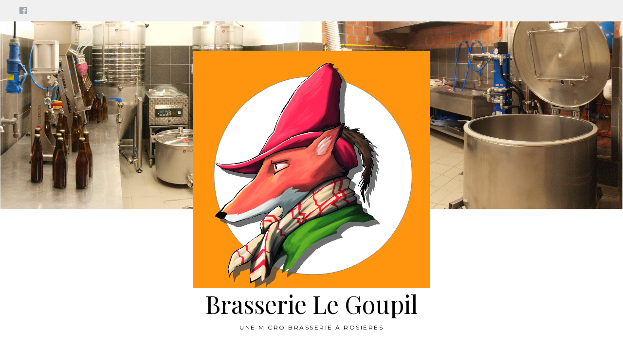

--- FILE ---
content_type: text/html; charset=UTF-8
request_url: https://brasserie-legoupil.be/index.php/les-evenements/
body_size: 6637
content:
<!DOCTYPE html>
<html lang="fr-FR">
<head>
<meta charset="UTF-8">
<meta name="viewport" content="width=device-width, initial-scale=1">
<link rel="profile" href="http://gmpg.org/xfn/11">
<link rel="pingback" href="https://brasserie-legoupil.be/xmlrpc.php">
<title>Evénements &#8211; Brasserie Le Goupil</title>
<meta name='robots' content='max-image-preview:large' />
<link rel='dns-prefetch' href='//secure.gravatar.com' />
<link rel='dns-prefetch' href='//fonts.googleapis.com' />
<link rel='dns-prefetch' href='//s.w.org' />
<link rel='dns-prefetch' href='//v0.wordpress.com' />
<link rel="alternate" type="application/rss+xml" title="Brasserie Le Goupil &raquo; Flux" href="https://brasserie-legoupil.be/index.php/feed/" />
<link rel="alternate" type="application/rss+xml" title="Brasserie Le Goupil &raquo; Flux des commentaires" href="https://brasserie-legoupil.be/index.php/comments/feed/" />
<script type="text/javascript">
window._wpemojiSettings = {"baseUrl":"https:\/\/s.w.org\/images\/core\/emoji\/14.0.0\/72x72\/","ext":".png","svgUrl":"https:\/\/s.w.org\/images\/core\/emoji\/14.0.0\/svg\/","svgExt":".svg","source":{"concatemoji":"https:\/\/brasserie-legoupil.be\/wp-includes\/js\/wp-emoji-release.min.js?ver=6.0.11"}};
/*! This file is auto-generated */
!function(e,a,t){var n,r,o,i=a.createElement("canvas"),p=i.getContext&&i.getContext("2d");function s(e,t){var a=String.fromCharCode,e=(p.clearRect(0,0,i.width,i.height),p.fillText(a.apply(this,e),0,0),i.toDataURL());return p.clearRect(0,0,i.width,i.height),p.fillText(a.apply(this,t),0,0),e===i.toDataURL()}function c(e){var t=a.createElement("script");t.src=e,t.defer=t.type="text/javascript",a.getElementsByTagName("head")[0].appendChild(t)}for(o=Array("flag","emoji"),t.supports={everything:!0,everythingExceptFlag:!0},r=0;r<o.length;r++)t.supports[o[r]]=function(e){if(!p||!p.fillText)return!1;switch(p.textBaseline="top",p.font="600 32px Arial",e){case"flag":return s([127987,65039,8205,9895,65039],[127987,65039,8203,9895,65039])?!1:!s([55356,56826,55356,56819],[55356,56826,8203,55356,56819])&&!s([55356,57332,56128,56423,56128,56418,56128,56421,56128,56430,56128,56423,56128,56447],[55356,57332,8203,56128,56423,8203,56128,56418,8203,56128,56421,8203,56128,56430,8203,56128,56423,8203,56128,56447]);case"emoji":return!s([129777,127995,8205,129778,127999],[129777,127995,8203,129778,127999])}return!1}(o[r]),t.supports.everything=t.supports.everything&&t.supports[o[r]],"flag"!==o[r]&&(t.supports.everythingExceptFlag=t.supports.everythingExceptFlag&&t.supports[o[r]]);t.supports.everythingExceptFlag=t.supports.everythingExceptFlag&&!t.supports.flag,t.DOMReady=!1,t.readyCallback=function(){t.DOMReady=!0},t.supports.everything||(n=function(){t.readyCallback()},a.addEventListener?(a.addEventListener("DOMContentLoaded",n,!1),e.addEventListener("load",n,!1)):(e.attachEvent("onload",n),a.attachEvent("onreadystatechange",function(){"complete"===a.readyState&&t.readyCallback()})),(e=t.source||{}).concatemoji?c(e.concatemoji):e.wpemoji&&e.twemoji&&(c(e.twemoji),c(e.wpemoji)))}(window,document,window._wpemojiSettings);
</script>
<style type="text/css">
img.wp-smiley,
img.emoji {
	display: inline !important;
	border: none !important;
	box-shadow: none !important;
	height: 1em !important;
	width: 1em !important;
	margin: 0 0.07em !important;
	vertical-align: -0.1em !important;
	background: none !important;
	padding: 0 !important;
}
</style>
	<link rel='stylesheet' id='wp-block-library-css'  href='https://brasserie-legoupil.be/wp-includes/css/dist/block-library/style.min.css?ver=6.0.11' type='text/css' media='all' />
<style id='wp-block-library-inline-css' type='text/css'>
.has-text-align-justify{text-align:justify;}
</style>
<link rel='stylesheet' id='mediaelement-css'  href='https://brasserie-legoupil.be/wp-includes/js/mediaelement/mediaelementplayer-legacy.min.css?ver=4.2.16' type='text/css' media='all' />
<link rel='stylesheet' id='wp-mediaelement-css'  href='https://brasserie-legoupil.be/wp-includes/js/mediaelement/wp-mediaelement.min.css?ver=6.0.11' type='text/css' media='all' />
<style id='global-styles-inline-css' type='text/css'>
body{--wp--preset--color--black: #000000;--wp--preset--color--cyan-bluish-gray: #abb8c3;--wp--preset--color--white: #ffffff;--wp--preset--color--pale-pink: #f78da7;--wp--preset--color--vivid-red: #cf2e2e;--wp--preset--color--luminous-vivid-orange: #ff6900;--wp--preset--color--luminous-vivid-amber: #fcb900;--wp--preset--color--light-green-cyan: #7bdcb5;--wp--preset--color--vivid-green-cyan: #00d084;--wp--preset--color--pale-cyan-blue: #8ed1fc;--wp--preset--color--vivid-cyan-blue: #0693e3;--wp--preset--color--vivid-purple: #9b51e0;--wp--preset--gradient--vivid-cyan-blue-to-vivid-purple: linear-gradient(135deg,rgba(6,147,227,1) 0%,rgb(155,81,224) 100%);--wp--preset--gradient--light-green-cyan-to-vivid-green-cyan: linear-gradient(135deg,rgb(122,220,180) 0%,rgb(0,208,130) 100%);--wp--preset--gradient--luminous-vivid-amber-to-luminous-vivid-orange: linear-gradient(135deg,rgba(252,185,0,1) 0%,rgba(255,105,0,1) 100%);--wp--preset--gradient--luminous-vivid-orange-to-vivid-red: linear-gradient(135deg,rgba(255,105,0,1) 0%,rgb(207,46,46) 100%);--wp--preset--gradient--very-light-gray-to-cyan-bluish-gray: linear-gradient(135deg,rgb(238,238,238) 0%,rgb(169,184,195) 100%);--wp--preset--gradient--cool-to-warm-spectrum: linear-gradient(135deg,rgb(74,234,220) 0%,rgb(151,120,209) 20%,rgb(207,42,186) 40%,rgb(238,44,130) 60%,rgb(251,105,98) 80%,rgb(254,248,76) 100%);--wp--preset--gradient--blush-light-purple: linear-gradient(135deg,rgb(255,206,236) 0%,rgb(152,150,240) 100%);--wp--preset--gradient--blush-bordeaux: linear-gradient(135deg,rgb(254,205,165) 0%,rgb(254,45,45) 50%,rgb(107,0,62) 100%);--wp--preset--gradient--luminous-dusk: linear-gradient(135deg,rgb(255,203,112) 0%,rgb(199,81,192) 50%,rgb(65,88,208) 100%);--wp--preset--gradient--pale-ocean: linear-gradient(135deg,rgb(255,245,203) 0%,rgb(182,227,212) 50%,rgb(51,167,181) 100%);--wp--preset--gradient--electric-grass: linear-gradient(135deg,rgb(202,248,128) 0%,rgb(113,206,126) 100%);--wp--preset--gradient--midnight: linear-gradient(135deg,rgb(2,3,129) 0%,rgb(40,116,252) 100%);--wp--preset--duotone--dark-grayscale: url('#wp-duotone-dark-grayscale');--wp--preset--duotone--grayscale: url('#wp-duotone-grayscale');--wp--preset--duotone--purple-yellow: url('#wp-duotone-purple-yellow');--wp--preset--duotone--blue-red: url('#wp-duotone-blue-red');--wp--preset--duotone--midnight: url('#wp-duotone-midnight');--wp--preset--duotone--magenta-yellow: url('#wp-duotone-magenta-yellow');--wp--preset--duotone--purple-green: url('#wp-duotone-purple-green');--wp--preset--duotone--blue-orange: url('#wp-duotone-blue-orange');--wp--preset--font-size--small: 13px;--wp--preset--font-size--medium: 20px;--wp--preset--font-size--large: 36px;--wp--preset--font-size--x-large: 42px;}.has-black-color{color: var(--wp--preset--color--black) !important;}.has-cyan-bluish-gray-color{color: var(--wp--preset--color--cyan-bluish-gray) !important;}.has-white-color{color: var(--wp--preset--color--white) !important;}.has-pale-pink-color{color: var(--wp--preset--color--pale-pink) !important;}.has-vivid-red-color{color: var(--wp--preset--color--vivid-red) !important;}.has-luminous-vivid-orange-color{color: var(--wp--preset--color--luminous-vivid-orange) !important;}.has-luminous-vivid-amber-color{color: var(--wp--preset--color--luminous-vivid-amber) !important;}.has-light-green-cyan-color{color: var(--wp--preset--color--light-green-cyan) !important;}.has-vivid-green-cyan-color{color: var(--wp--preset--color--vivid-green-cyan) !important;}.has-pale-cyan-blue-color{color: var(--wp--preset--color--pale-cyan-blue) !important;}.has-vivid-cyan-blue-color{color: var(--wp--preset--color--vivid-cyan-blue) !important;}.has-vivid-purple-color{color: var(--wp--preset--color--vivid-purple) !important;}.has-black-background-color{background-color: var(--wp--preset--color--black) !important;}.has-cyan-bluish-gray-background-color{background-color: var(--wp--preset--color--cyan-bluish-gray) !important;}.has-white-background-color{background-color: var(--wp--preset--color--white) !important;}.has-pale-pink-background-color{background-color: var(--wp--preset--color--pale-pink) !important;}.has-vivid-red-background-color{background-color: var(--wp--preset--color--vivid-red) !important;}.has-luminous-vivid-orange-background-color{background-color: var(--wp--preset--color--luminous-vivid-orange) !important;}.has-luminous-vivid-amber-background-color{background-color: var(--wp--preset--color--luminous-vivid-amber) !important;}.has-light-green-cyan-background-color{background-color: var(--wp--preset--color--light-green-cyan) !important;}.has-vivid-green-cyan-background-color{background-color: var(--wp--preset--color--vivid-green-cyan) !important;}.has-pale-cyan-blue-background-color{background-color: var(--wp--preset--color--pale-cyan-blue) !important;}.has-vivid-cyan-blue-background-color{background-color: var(--wp--preset--color--vivid-cyan-blue) !important;}.has-vivid-purple-background-color{background-color: var(--wp--preset--color--vivid-purple) !important;}.has-black-border-color{border-color: var(--wp--preset--color--black) !important;}.has-cyan-bluish-gray-border-color{border-color: var(--wp--preset--color--cyan-bluish-gray) !important;}.has-white-border-color{border-color: var(--wp--preset--color--white) !important;}.has-pale-pink-border-color{border-color: var(--wp--preset--color--pale-pink) !important;}.has-vivid-red-border-color{border-color: var(--wp--preset--color--vivid-red) !important;}.has-luminous-vivid-orange-border-color{border-color: var(--wp--preset--color--luminous-vivid-orange) !important;}.has-luminous-vivid-amber-border-color{border-color: var(--wp--preset--color--luminous-vivid-amber) !important;}.has-light-green-cyan-border-color{border-color: var(--wp--preset--color--light-green-cyan) !important;}.has-vivid-green-cyan-border-color{border-color: var(--wp--preset--color--vivid-green-cyan) !important;}.has-pale-cyan-blue-border-color{border-color: var(--wp--preset--color--pale-cyan-blue) !important;}.has-vivid-cyan-blue-border-color{border-color: var(--wp--preset--color--vivid-cyan-blue) !important;}.has-vivid-purple-border-color{border-color: var(--wp--preset--color--vivid-purple) !important;}.has-vivid-cyan-blue-to-vivid-purple-gradient-background{background: var(--wp--preset--gradient--vivid-cyan-blue-to-vivid-purple) !important;}.has-light-green-cyan-to-vivid-green-cyan-gradient-background{background: var(--wp--preset--gradient--light-green-cyan-to-vivid-green-cyan) !important;}.has-luminous-vivid-amber-to-luminous-vivid-orange-gradient-background{background: var(--wp--preset--gradient--luminous-vivid-amber-to-luminous-vivid-orange) !important;}.has-luminous-vivid-orange-to-vivid-red-gradient-background{background: var(--wp--preset--gradient--luminous-vivid-orange-to-vivid-red) !important;}.has-very-light-gray-to-cyan-bluish-gray-gradient-background{background: var(--wp--preset--gradient--very-light-gray-to-cyan-bluish-gray) !important;}.has-cool-to-warm-spectrum-gradient-background{background: var(--wp--preset--gradient--cool-to-warm-spectrum) !important;}.has-blush-light-purple-gradient-background{background: var(--wp--preset--gradient--blush-light-purple) !important;}.has-blush-bordeaux-gradient-background{background: var(--wp--preset--gradient--blush-bordeaux) !important;}.has-luminous-dusk-gradient-background{background: var(--wp--preset--gradient--luminous-dusk) !important;}.has-pale-ocean-gradient-background{background: var(--wp--preset--gradient--pale-ocean) !important;}.has-electric-grass-gradient-background{background: var(--wp--preset--gradient--electric-grass) !important;}.has-midnight-gradient-background{background: var(--wp--preset--gradient--midnight) !important;}.has-small-font-size{font-size: var(--wp--preset--font-size--small) !important;}.has-medium-font-size{font-size: var(--wp--preset--font-size--medium) !important;}.has-large-font-size{font-size: var(--wp--preset--font-size--large) !important;}.has-x-large-font-size{font-size: var(--wp--preset--font-size--x-large) !important;}
</style>
<link rel='stylesheet' id='Lucienne-style-css'  href='https://brasserie-legoupil.be/wp-content/themes/lucienne/style.css?ver=6.0.11' type='text/css' media='all' />
<link rel='stylesheet' id='Lucienne-fonts-css'  href='https://fonts.googleapis.com/css?family=Playfair+Display%3A400%2C700%7CMontserrat%3A400%2C700%7CMerriweather%3A400%2C300%2C700&#038;subset=latin%2Clatin-ext' type='text/css' media='all' />
<link rel='stylesheet' id='Lucienne-fontawesome-css'  href='https://brasserie-legoupil.be/wp-content/themes/lucienne/fonts/font-awesome.css?ver=4.3.0' type='text/css' media='all' />
<link rel='stylesheet' id='jetpack_css-css'  href='https://brasserie-legoupil.be/wp-content/plugins/jetpack/css/jetpack.css?ver=12.0.2' type='text/css' media='all' />
<script type='text/javascript' src='https://brasserie-legoupil.be/wp-includes/js/jquery/jquery.min.js?ver=3.6.0' id='jquery-core-js'></script>
<script type='text/javascript' src='https://brasserie-legoupil.be/wp-includes/js/jquery/jquery-migrate.min.js?ver=3.3.2' id='jquery-migrate-js'></script>
<link rel="https://api.w.org/" href="https://brasserie-legoupil.be/index.php/wp-json/" /><link rel="alternate" type="application/json" href="https://brasserie-legoupil.be/index.php/wp-json/wp/v2/pages/403" /><link rel="EditURI" type="application/rsd+xml" title="RSD" href="https://brasserie-legoupil.be/xmlrpc.php?rsd" />
<link rel="wlwmanifest" type="application/wlwmanifest+xml" href="https://brasserie-legoupil.be/wp-includes/wlwmanifest.xml" /> 
<meta name="generator" content="WordPress 6.0.11" />
<link rel="canonical" href="https://brasserie-legoupil.be/index.php/les-evenements/" />
<link rel='shortlink' href='https://wp.me/P8wx1S-6v' />
<link rel="alternate" type="application/json+oembed" href="https://brasserie-legoupil.be/index.php/wp-json/oembed/1.0/embed?url=https%3A%2F%2Fbrasserie-legoupil.be%2Findex.php%2Fles-evenements%2F" />
<link rel="alternate" type="text/xml+oembed" href="https://brasserie-legoupil.be/index.php/wp-json/oembed/1.0/embed?url=https%3A%2F%2Fbrasserie-legoupil.be%2Findex.php%2Fles-evenements%2F&#038;format=xml" />
	<style>img#wpstats{display:none}</style>
		<style type="text/css">.recentcomments a{display:inline !important;padding:0 !important;margin:0 !important;}</style>	<style type="text/css">
			.site-title a,
		.site-description {
			color: #000000;
		}
		</style>
	<style type="text/css" id="custom-background-css">
body.custom-background { background-image: url("https://brasserie-legoupil.be/wp-content/uploads/2019/01/brasserieLegoupil301116.png"); background-position: center top; background-size: contain; background-repeat: no-repeat; background-attachment: fixed; }
</style>
	
<!-- Jetpack Open Graph Tags -->
<meta property="og:type" content="article" />
<meta property="og:title" content="Evénements" />
<meta property="og:url" content="https://brasserie-legoupil.be/index.php/les-evenements/" />
<meta property="og:description" content="Petit Rappel Découvrez nos bières dans les magasins de Rixensart, Genval, Rosières, La Hulpe. Retrouver les adresses à la page « Info pratique ». Les bières à la page « Les bières »" />
<meta property="article:published_time" content="2019-01-23T16:54:53+00:00" />
<meta property="article:modified_time" content="2020-05-13T18:31:59+00:00" />
<meta property="og:site_name" content="Brasserie Le Goupil" />
<meta property="og:image" content="https://brasserie-legoupil.be/wp-content/uploads/2020/05/017-017scr-1.jpg" />
<meta property="og:image:width" content="771" />
<meta property="og:image:height" content="514" />
<meta property="og:image:alt" content="" />
<meta property="og:locale" content="fr_FR" />
<meta name="twitter:text:title" content="Evénements" />
<meta name="twitter:image" content="https://brasserie-legoupil.be/wp-content/uploads/2020/05/017-017scr-1.jpg?w=640" />
<meta name="twitter:card" content="summary_large_image" />

<!-- End Jetpack Open Graph Tags -->
<link rel="icon" href="https://brasserie-legoupil.be/wp-content/uploads/2019/01/logocouleur2-150x150.png" sizes="32x32" />
<link rel="icon" href="https://brasserie-legoupil.be/wp-content/uploads/2019/01/logocouleur2-300x300.png" sizes="192x192" />
<link rel="apple-touch-icon" href="https://brasserie-legoupil.be/wp-content/uploads/2019/01/logocouleur2-300x300.png" />
<meta name="msapplication-TileImage" content="https://brasserie-legoupil.be/wp-content/uploads/2019/01/logocouleur2-300x300.png" />
<style type="text/css" id="wp-custom-css">.main-navigation {
    clear: both;
    display: block;
    margin: 0 auto;
    padding: 1.6em 2.5%;
    margin-top: 10px;
    text-transform: uppercase;
    width: 100%;
    font-family: 'Montserrat', sans-serif;
    font-weight: 700;
    font-size:1em;
    letter-spacing: 2.5px;
    max-width: 1200px;
		
	
	
}</style></head>

<body class="page-template-default page page-id-403 custom-background wp-custom-logo group-blog">
 <nav class="clear socialmenu" role="navigation">
 				<div class="social-links"><ul id="menu-reseaux-sociaux" class="menu"><li id="menu-item-11" class="menu-item menu-item-type-custom menu-item-object-custom menu-item-11"><a href="https://www.facebook.com/Brasserie-Le-Goupil-184977902004250/"><span class="screen-reader-text">Facebook</span></a></li>
</ul></div></nav>

<div id="page" class="hfeed site">
	<a class="skip-link screen-reader-text" href="#content">Aller au contenu</a>

	<header id="masthead" class="site-header" role="banner">
		<div class="site-branding">
		<a href="https://brasserie-legoupil.be/" class="custom-logo-link" rel="home"><img width="488" height="488" src="https://brasserie-legoupil.be/wp-content/uploads/2019/01/logocouleur2.png" class="custom-logo" alt="Brasserie Le Goupil" srcset="https://brasserie-legoupil.be/wp-content/uploads/2019/01/logocouleur2.png 488w, https://brasserie-legoupil.be/wp-content/uploads/2019/01/logocouleur2-150x150.png 150w, https://brasserie-legoupil.be/wp-content/uploads/2019/01/logocouleur2-300x300.png 300w" sizes="(max-width: 488px) 100vw, 488px" /></a>						<h1 class="site-title"><a href="https://brasserie-legoupil.be/" rel="home">Brasserie Le Goupil</a></h1>
			<h2 class="site-description">Une micro Brasserie à Rosières</h2>
		</div><!-- .site-branding -->
        
        <nav id="site-navigation" class="main-navigation clear" role="navigation">
			<button class="menu-toggle" aria-controls="primary-menu" aria-expanded="false">Menu</button>
			<div id="primary-menu" class="menu"><ul>
<li class="page_item page-item-403 current_page_item"><a href="https://brasserie-legoupil.be/index.php/les-evenements/" aria-current="page">Evénements</a></li>
<li class="page_item page-item-27"><a href="https://brasserie-legoupil.be/index.php/la-brasserie/">La brasserie</a></li>
<li class="page_item page-item-17"><a href="https://brasserie-legoupil.be/index.php/le-brasseur/">Le brasseur</a></li>
<li class="page_item page-item-34"><a href="https://brasserie-legoupil.be/index.php/nos-bieres/">Les bières</a></li>
<li class="page_item page-item-158"><a href="https://brasserie-legoupil.be/index.php/liens/">Liens</a></li>
<li class="page_item page-item-5"><a href="https://brasserie-legoupil.be/index.php/a-propos/">Infos pratiques</a></li>
<li class="page_item page-item-48"><a href="https://brasserie-legoupil.be/index.php/contact/">Contact</a></li>
</ul></div>

			
		</nav><!-- #site-navigation -->
	</header><!-- #masthead -->

	<div id="content" class="site-content">
	<div class="wrap clear">

<div id="primary" class="content-area">
  <main id="main" class="site-main" role="main">
        
<article id="post-403" class="post-403 page type-page status-publish hentry">
	<header class="entry-header">
		<h1 class="entry-title">Evénements</h1>	</header><!-- .entry-header -->

	<div class="entry-content page-content">
		
<p class="has-huge-font-size"><strong>Petit Rappel</strong></p>



<p class="has-text-color has-background has-drop-cap has-medium-font-size has-very-light-gray-color has-very-dark-gray-background-color"> Découvrez nos bières dans les magasins  de Rixensart, Genval, Rosières, La Hulpe.</p>



<div class="wp-container-1 wp-block-group"><div class="wp-block-group__inner-container">
<p style="font-size:23px"><strong><em>Retrouver les adresses à la page « Info pratique ».</em></strong>                                                                              </p>
</div></div>



<figure class="wp-block-image is-resized"><img src="http://brasserie-legoupil.be/wp-content/uploads/2020/05/017-017scr-1.jpg" alt="" class="wp-image-701" width="854" height="569" srcset="https://brasserie-legoupil.be/wp-content/uploads/2020/05/017-017scr-1.jpg 771w, https://brasserie-legoupil.be/wp-content/uploads/2020/05/017-017scr-1-300x200.jpg 300w, https://brasserie-legoupil.be/wp-content/uploads/2020/05/017-017scr-1-768x512.jpg 768w, https://brasserie-legoupil.be/wp-content/uploads/2020/05/017-017scr-1-450x300.jpg 450w" sizes="(max-width: 854px) 100vw, 854px" /></figure>



<p style="font-size:23px"><strong><em>Les bières à la page « Les bières »</em></strong></p>
			</div><!-- .entry-content -->


	
</article><!-- #post-## -->

          </main>
  <!-- #main --> 
</div>
<!-- #primary -->


<div id="secondary" class="widget-area sidebar" role="complementary">
  <aside id="search-2" class="widget widget_search"><form role="search" method="get" class="search-form" action="https://brasserie-legoupil.be/">
				<label>
					<span class="screen-reader-text">Rechercher :</span>
					<input type="search" class="search-field" placeholder="Rechercher…" value="" name="s" />
				</label>
				<input type="submit" class="search-submit" value="Rechercher" />
			</form></aside>
		<aside id="recent-posts-2" class="widget widget_recent_entries">
		<h1 class="widget-title">Articles récents</h1><hr class="widget-border">
		<ul>
											<li>
					<a href="https://brasserie-legoupil.be/index.php/2020/05/13/decouvertes/">Découvertes</a>
									</li>
											<li>
					<a href="https://brasserie-legoupil.be/index.php/2019/05/30/rockerill/">Rockerill</a>
									</li>
											<li>
					<a href="https://brasserie-legoupil.be/index.php/2019/01/23/salon-de-la-biere-a-hannut-2019/">Salon de la bière à Hannut 2019</a>
									</li>
											<li>
					<a href="https://brasserie-legoupil.be/index.php/2017/12/06/enfin-arrives/">Enfin arrivés !</a>
									</li>
											<li>
					<a href="https://brasserie-legoupil.be/index.php/2017/09/15/rixensart-en-fete-2017/">Rixensart en fête 2017</a>
									</li>
					</ul>

		</aside><aside id="recent-comments-2" class="widget widget_recent_comments"><h1 class="widget-title">Commentaires récents</h1><hr class="widget-border"><ul id="recentcomments"><li class="recentcomments"><span class="comment-author-link">Caijseele</span> dans <a href="https://brasserie-legoupil.be/index.php/2019/05/30/rockerill/#comment-499">Rockerill</a></li></ul></aside><aside id="archives-2" class="widget widget_archive"><h1 class="widget-title">Archives</h1><hr class="widget-border">
			<ul>
					<li><a href='https://brasserie-legoupil.be/index.php/2020/05/'>mai 2020</a></li>
	<li><a href='https://brasserie-legoupil.be/index.php/2019/05/'>mai 2019</a></li>
	<li><a href='https://brasserie-legoupil.be/index.php/2019/01/'>janvier 2019</a></li>
	<li><a href='https://brasserie-legoupil.be/index.php/2017/12/'>décembre 2017</a></li>
	<li><a href='https://brasserie-legoupil.be/index.php/2017/09/'>septembre 2017</a></li>
	<li><a href='https://brasserie-legoupil.be/index.php/2017/08/'>août 2017</a></li>
	<li><a href='https://brasserie-legoupil.be/index.php/2017/07/'>juillet 2017</a></li>
	<li><a href='https://brasserie-legoupil.be/index.php/2017/05/'>mai 2017</a></li>
	<li><a href='https://brasserie-legoupil.be/index.php/2017/03/'>mars 2017</a></li>
			</ul>

			</aside><aside id="categories-2" class="widget widget_categories"><h1 class="widget-title">Catégories</h1><hr class="widget-border">
			<ul>
					<li class="cat-item cat-item-7"><a href="https://brasserie-legoupil.be/index.php/category/evenements/">Evénements</a>
</li>
	<li class="cat-item cat-item-5"><a href="https://brasserie-legoupil.be/index.php/category/generale/">Générale</a>
</li>
	<li class="cat-item cat-item-2"><a href="https://brasserie-legoupil.be/index.php/category/informations/">Informations</a>
</li>
	<li class="cat-item cat-item-1"><a href="https://brasserie-legoupil.be/index.php/category/non-classe/">Non classé</a>
</li>
			</ul>

			</aside><aside id="meta-2" class="widget widget_meta"><h1 class="widget-title">Méta</h1><hr class="widget-border">
		<ul>
						<li><a href="https://brasserie-legoupil.be/wp-login.php">Connexion</a></li>
			<li><a href="https://brasserie-legoupil.be/index.php/feed/">Flux des publications</a></li>
			<li><a href="https://brasserie-legoupil.be/index.php/comments/feed/">Flux des commentaires</a></li>

			<li><a href="https://fr.wordpress.org/">Site de WordPress-FR</a></li>
		</ul>

		</aside><aside id="wpcom_social_media_icons_widget-2" class="widget widget_wpcom_social_media_icons_widget"><h1 class="widget-title">Social</h1><hr class="widget-border"><ul><li><a href="https://www.facebook.com/brasserielegoupil/" class="genericon genericon-facebook" target="_blank"><span class="screen-reader-text">Voir le profil de brasserielegoupil sur Facebook</span></a></li></ul></aside></div>
<!-- #secondary --></div>
<!-- #content -->
</div>
<!-- .wrap  -->

<div id="footer">
  <footer id="colophon" class="site-footer" role="contentinfo">
      </footer>
  
  <div class="site-info"><a href="http://wordpress.org/">Proudly powered by WordPress</a> <span class="sep"> | </span> Thème : lucienne par <a href="https://themefurnace.com/">ThemeFurnace</a>. </div>
  <!-- .site-info --> 
  
  <!-- #colophon --> 
</div>
<!-- #page -->
</div>
<!-- #footer -->

<style>.wp-container-1 > .alignleft { float: left; margin-inline-start: 0; margin-inline-end: 2em; }.wp-container-1 > .alignright { float: right; margin-inline-start: 2em; margin-inline-end: 0; }.wp-container-1 > .aligncenter { margin-left: auto !important; margin-right: auto !important; }</style>
<link rel='stylesheet' id='genericons-css'  href='https://brasserie-legoupil.be/wp-content/plugins/jetpack/_inc/genericons/genericons/genericons.css?ver=3.1' type='text/css' media='all' />
<script type='text/javascript' src='https://brasserie-legoupil.be/wp-content/themes/lucienne/js/navigation.js?ver=20120206' id='Lucienne-navigation-js'></script>
<script type='text/javascript' src='https://brasserie-legoupil.be/wp-content/themes/lucienne/js/skip-link-focus-fix.js?ver=20130115' id='Lucienne-skip-link-focus-fix-js'></script>
<script type='text/javascript' src='https://brasserie-legoupil.be/wp-content/themes/lucienne/js/owl.carousel.js?ver=20120206' id='Lucienne-owl.carousel-js'></script>
<script type='text/javascript' src='https://brasserie-legoupil.be/wp-content/themes/lucienne/js/effects.js?ver=20120206' id='Lucienne-effects-js'></script>
	<script src='https://stats.wp.com/e-202550.js' defer></script>
	<script>
		_stq = window._stq || [];
		_stq.push([ 'view', {v:'ext',blog:'125964152',post:'403',tz:'1',srv:'brasserie-legoupil.be',j:'1:12.0.2'} ]);
		_stq.push([ 'clickTrackerInit', '125964152', '403' ]);
	</script></body></html>